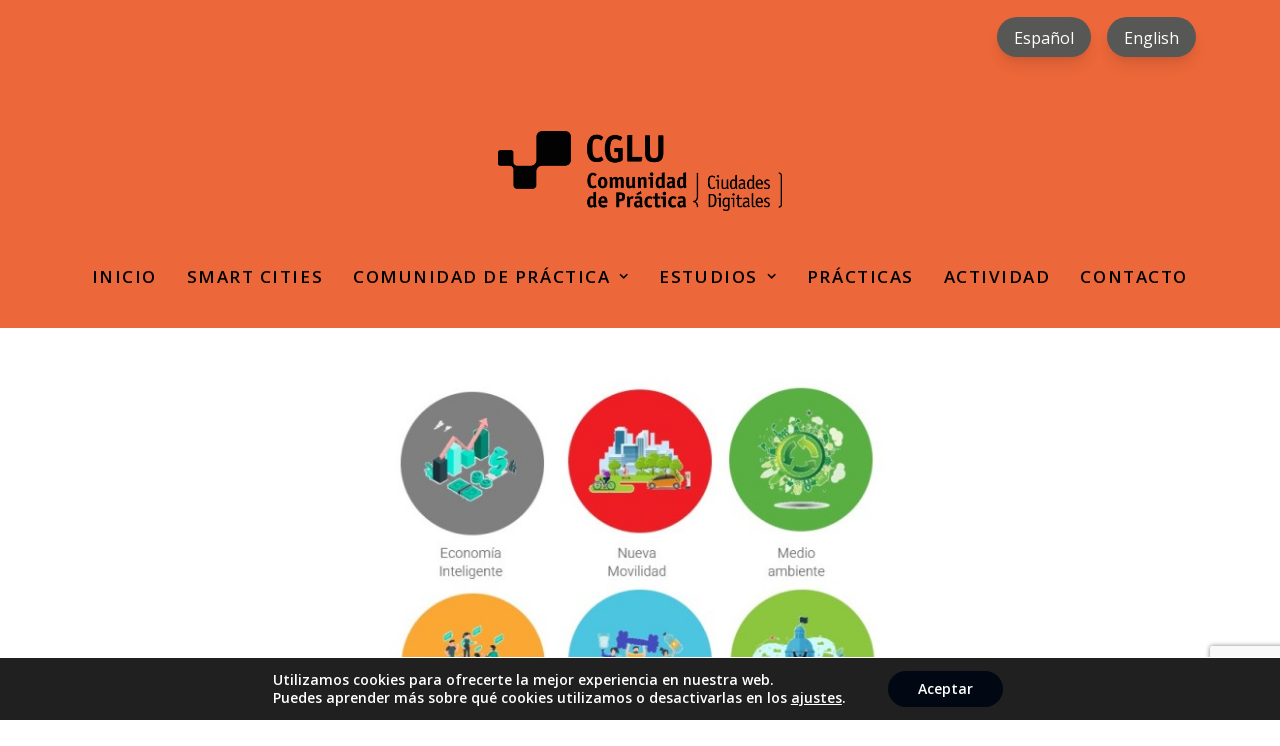

--- FILE ---
content_type: text/html; charset=utf-8
request_url: https://www.google.com/recaptcha/api2/anchor?ar=1&k=6LfYdqgUAAAAAEXrUm1MU5O9C4-hO7xnRR3vR-75&co=aHR0cHM6Ly91Y2xnLWRpZ2l0YWxjaXRpZXMub3JnOjQ0Mw..&hl=en&v=PoyoqOPhxBO7pBk68S4YbpHZ&size=invisible&anchor-ms=20000&execute-ms=30000&cb=iq8eebxlbc8g
body_size: 48749
content:
<!DOCTYPE HTML><html dir="ltr" lang="en"><head><meta http-equiv="Content-Type" content="text/html; charset=UTF-8">
<meta http-equiv="X-UA-Compatible" content="IE=edge">
<title>reCAPTCHA</title>
<style type="text/css">
/* cyrillic-ext */
@font-face {
  font-family: 'Roboto';
  font-style: normal;
  font-weight: 400;
  font-stretch: 100%;
  src: url(//fonts.gstatic.com/s/roboto/v48/KFO7CnqEu92Fr1ME7kSn66aGLdTylUAMa3GUBHMdazTgWw.woff2) format('woff2');
  unicode-range: U+0460-052F, U+1C80-1C8A, U+20B4, U+2DE0-2DFF, U+A640-A69F, U+FE2E-FE2F;
}
/* cyrillic */
@font-face {
  font-family: 'Roboto';
  font-style: normal;
  font-weight: 400;
  font-stretch: 100%;
  src: url(//fonts.gstatic.com/s/roboto/v48/KFO7CnqEu92Fr1ME7kSn66aGLdTylUAMa3iUBHMdazTgWw.woff2) format('woff2');
  unicode-range: U+0301, U+0400-045F, U+0490-0491, U+04B0-04B1, U+2116;
}
/* greek-ext */
@font-face {
  font-family: 'Roboto';
  font-style: normal;
  font-weight: 400;
  font-stretch: 100%;
  src: url(//fonts.gstatic.com/s/roboto/v48/KFO7CnqEu92Fr1ME7kSn66aGLdTylUAMa3CUBHMdazTgWw.woff2) format('woff2');
  unicode-range: U+1F00-1FFF;
}
/* greek */
@font-face {
  font-family: 'Roboto';
  font-style: normal;
  font-weight: 400;
  font-stretch: 100%;
  src: url(//fonts.gstatic.com/s/roboto/v48/KFO7CnqEu92Fr1ME7kSn66aGLdTylUAMa3-UBHMdazTgWw.woff2) format('woff2');
  unicode-range: U+0370-0377, U+037A-037F, U+0384-038A, U+038C, U+038E-03A1, U+03A3-03FF;
}
/* math */
@font-face {
  font-family: 'Roboto';
  font-style: normal;
  font-weight: 400;
  font-stretch: 100%;
  src: url(//fonts.gstatic.com/s/roboto/v48/KFO7CnqEu92Fr1ME7kSn66aGLdTylUAMawCUBHMdazTgWw.woff2) format('woff2');
  unicode-range: U+0302-0303, U+0305, U+0307-0308, U+0310, U+0312, U+0315, U+031A, U+0326-0327, U+032C, U+032F-0330, U+0332-0333, U+0338, U+033A, U+0346, U+034D, U+0391-03A1, U+03A3-03A9, U+03B1-03C9, U+03D1, U+03D5-03D6, U+03F0-03F1, U+03F4-03F5, U+2016-2017, U+2034-2038, U+203C, U+2040, U+2043, U+2047, U+2050, U+2057, U+205F, U+2070-2071, U+2074-208E, U+2090-209C, U+20D0-20DC, U+20E1, U+20E5-20EF, U+2100-2112, U+2114-2115, U+2117-2121, U+2123-214F, U+2190, U+2192, U+2194-21AE, U+21B0-21E5, U+21F1-21F2, U+21F4-2211, U+2213-2214, U+2216-22FF, U+2308-230B, U+2310, U+2319, U+231C-2321, U+2336-237A, U+237C, U+2395, U+239B-23B7, U+23D0, U+23DC-23E1, U+2474-2475, U+25AF, U+25B3, U+25B7, U+25BD, U+25C1, U+25CA, U+25CC, U+25FB, U+266D-266F, U+27C0-27FF, U+2900-2AFF, U+2B0E-2B11, U+2B30-2B4C, U+2BFE, U+3030, U+FF5B, U+FF5D, U+1D400-1D7FF, U+1EE00-1EEFF;
}
/* symbols */
@font-face {
  font-family: 'Roboto';
  font-style: normal;
  font-weight: 400;
  font-stretch: 100%;
  src: url(//fonts.gstatic.com/s/roboto/v48/KFO7CnqEu92Fr1ME7kSn66aGLdTylUAMaxKUBHMdazTgWw.woff2) format('woff2');
  unicode-range: U+0001-000C, U+000E-001F, U+007F-009F, U+20DD-20E0, U+20E2-20E4, U+2150-218F, U+2190, U+2192, U+2194-2199, U+21AF, U+21E6-21F0, U+21F3, U+2218-2219, U+2299, U+22C4-22C6, U+2300-243F, U+2440-244A, U+2460-24FF, U+25A0-27BF, U+2800-28FF, U+2921-2922, U+2981, U+29BF, U+29EB, U+2B00-2BFF, U+4DC0-4DFF, U+FFF9-FFFB, U+10140-1018E, U+10190-1019C, U+101A0, U+101D0-101FD, U+102E0-102FB, U+10E60-10E7E, U+1D2C0-1D2D3, U+1D2E0-1D37F, U+1F000-1F0FF, U+1F100-1F1AD, U+1F1E6-1F1FF, U+1F30D-1F30F, U+1F315, U+1F31C, U+1F31E, U+1F320-1F32C, U+1F336, U+1F378, U+1F37D, U+1F382, U+1F393-1F39F, U+1F3A7-1F3A8, U+1F3AC-1F3AF, U+1F3C2, U+1F3C4-1F3C6, U+1F3CA-1F3CE, U+1F3D4-1F3E0, U+1F3ED, U+1F3F1-1F3F3, U+1F3F5-1F3F7, U+1F408, U+1F415, U+1F41F, U+1F426, U+1F43F, U+1F441-1F442, U+1F444, U+1F446-1F449, U+1F44C-1F44E, U+1F453, U+1F46A, U+1F47D, U+1F4A3, U+1F4B0, U+1F4B3, U+1F4B9, U+1F4BB, U+1F4BF, U+1F4C8-1F4CB, U+1F4D6, U+1F4DA, U+1F4DF, U+1F4E3-1F4E6, U+1F4EA-1F4ED, U+1F4F7, U+1F4F9-1F4FB, U+1F4FD-1F4FE, U+1F503, U+1F507-1F50B, U+1F50D, U+1F512-1F513, U+1F53E-1F54A, U+1F54F-1F5FA, U+1F610, U+1F650-1F67F, U+1F687, U+1F68D, U+1F691, U+1F694, U+1F698, U+1F6AD, U+1F6B2, U+1F6B9-1F6BA, U+1F6BC, U+1F6C6-1F6CF, U+1F6D3-1F6D7, U+1F6E0-1F6EA, U+1F6F0-1F6F3, U+1F6F7-1F6FC, U+1F700-1F7FF, U+1F800-1F80B, U+1F810-1F847, U+1F850-1F859, U+1F860-1F887, U+1F890-1F8AD, U+1F8B0-1F8BB, U+1F8C0-1F8C1, U+1F900-1F90B, U+1F93B, U+1F946, U+1F984, U+1F996, U+1F9E9, U+1FA00-1FA6F, U+1FA70-1FA7C, U+1FA80-1FA89, U+1FA8F-1FAC6, U+1FACE-1FADC, U+1FADF-1FAE9, U+1FAF0-1FAF8, U+1FB00-1FBFF;
}
/* vietnamese */
@font-face {
  font-family: 'Roboto';
  font-style: normal;
  font-weight: 400;
  font-stretch: 100%;
  src: url(//fonts.gstatic.com/s/roboto/v48/KFO7CnqEu92Fr1ME7kSn66aGLdTylUAMa3OUBHMdazTgWw.woff2) format('woff2');
  unicode-range: U+0102-0103, U+0110-0111, U+0128-0129, U+0168-0169, U+01A0-01A1, U+01AF-01B0, U+0300-0301, U+0303-0304, U+0308-0309, U+0323, U+0329, U+1EA0-1EF9, U+20AB;
}
/* latin-ext */
@font-face {
  font-family: 'Roboto';
  font-style: normal;
  font-weight: 400;
  font-stretch: 100%;
  src: url(//fonts.gstatic.com/s/roboto/v48/KFO7CnqEu92Fr1ME7kSn66aGLdTylUAMa3KUBHMdazTgWw.woff2) format('woff2');
  unicode-range: U+0100-02BA, U+02BD-02C5, U+02C7-02CC, U+02CE-02D7, U+02DD-02FF, U+0304, U+0308, U+0329, U+1D00-1DBF, U+1E00-1E9F, U+1EF2-1EFF, U+2020, U+20A0-20AB, U+20AD-20C0, U+2113, U+2C60-2C7F, U+A720-A7FF;
}
/* latin */
@font-face {
  font-family: 'Roboto';
  font-style: normal;
  font-weight: 400;
  font-stretch: 100%;
  src: url(//fonts.gstatic.com/s/roboto/v48/KFO7CnqEu92Fr1ME7kSn66aGLdTylUAMa3yUBHMdazQ.woff2) format('woff2');
  unicode-range: U+0000-00FF, U+0131, U+0152-0153, U+02BB-02BC, U+02C6, U+02DA, U+02DC, U+0304, U+0308, U+0329, U+2000-206F, U+20AC, U+2122, U+2191, U+2193, U+2212, U+2215, U+FEFF, U+FFFD;
}
/* cyrillic-ext */
@font-face {
  font-family: 'Roboto';
  font-style: normal;
  font-weight: 500;
  font-stretch: 100%;
  src: url(//fonts.gstatic.com/s/roboto/v48/KFO7CnqEu92Fr1ME7kSn66aGLdTylUAMa3GUBHMdazTgWw.woff2) format('woff2');
  unicode-range: U+0460-052F, U+1C80-1C8A, U+20B4, U+2DE0-2DFF, U+A640-A69F, U+FE2E-FE2F;
}
/* cyrillic */
@font-face {
  font-family: 'Roboto';
  font-style: normal;
  font-weight: 500;
  font-stretch: 100%;
  src: url(//fonts.gstatic.com/s/roboto/v48/KFO7CnqEu92Fr1ME7kSn66aGLdTylUAMa3iUBHMdazTgWw.woff2) format('woff2');
  unicode-range: U+0301, U+0400-045F, U+0490-0491, U+04B0-04B1, U+2116;
}
/* greek-ext */
@font-face {
  font-family: 'Roboto';
  font-style: normal;
  font-weight: 500;
  font-stretch: 100%;
  src: url(//fonts.gstatic.com/s/roboto/v48/KFO7CnqEu92Fr1ME7kSn66aGLdTylUAMa3CUBHMdazTgWw.woff2) format('woff2');
  unicode-range: U+1F00-1FFF;
}
/* greek */
@font-face {
  font-family: 'Roboto';
  font-style: normal;
  font-weight: 500;
  font-stretch: 100%;
  src: url(//fonts.gstatic.com/s/roboto/v48/KFO7CnqEu92Fr1ME7kSn66aGLdTylUAMa3-UBHMdazTgWw.woff2) format('woff2');
  unicode-range: U+0370-0377, U+037A-037F, U+0384-038A, U+038C, U+038E-03A1, U+03A3-03FF;
}
/* math */
@font-face {
  font-family: 'Roboto';
  font-style: normal;
  font-weight: 500;
  font-stretch: 100%;
  src: url(//fonts.gstatic.com/s/roboto/v48/KFO7CnqEu92Fr1ME7kSn66aGLdTylUAMawCUBHMdazTgWw.woff2) format('woff2');
  unicode-range: U+0302-0303, U+0305, U+0307-0308, U+0310, U+0312, U+0315, U+031A, U+0326-0327, U+032C, U+032F-0330, U+0332-0333, U+0338, U+033A, U+0346, U+034D, U+0391-03A1, U+03A3-03A9, U+03B1-03C9, U+03D1, U+03D5-03D6, U+03F0-03F1, U+03F4-03F5, U+2016-2017, U+2034-2038, U+203C, U+2040, U+2043, U+2047, U+2050, U+2057, U+205F, U+2070-2071, U+2074-208E, U+2090-209C, U+20D0-20DC, U+20E1, U+20E5-20EF, U+2100-2112, U+2114-2115, U+2117-2121, U+2123-214F, U+2190, U+2192, U+2194-21AE, U+21B0-21E5, U+21F1-21F2, U+21F4-2211, U+2213-2214, U+2216-22FF, U+2308-230B, U+2310, U+2319, U+231C-2321, U+2336-237A, U+237C, U+2395, U+239B-23B7, U+23D0, U+23DC-23E1, U+2474-2475, U+25AF, U+25B3, U+25B7, U+25BD, U+25C1, U+25CA, U+25CC, U+25FB, U+266D-266F, U+27C0-27FF, U+2900-2AFF, U+2B0E-2B11, U+2B30-2B4C, U+2BFE, U+3030, U+FF5B, U+FF5D, U+1D400-1D7FF, U+1EE00-1EEFF;
}
/* symbols */
@font-face {
  font-family: 'Roboto';
  font-style: normal;
  font-weight: 500;
  font-stretch: 100%;
  src: url(//fonts.gstatic.com/s/roboto/v48/KFO7CnqEu92Fr1ME7kSn66aGLdTylUAMaxKUBHMdazTgWw.woff2) format('woff2');
  unicode-range: U+0001-000C, U+000E-001F, U+007F-009F, U+20DD-20E0, U+20E2-20E4, U+2150-218F, U+2190, U+2192, U+2194-2199, U+21AF, U+21E6-21F0, U+21F3, U+2218-2219, U+2299, U+22C4-22C6, U+2300-243F, U+2440-244A, U+2460-24FF, U+25A0-27BF, U+2800-28FF, U+2921-2922, U+2981, U+29BF, U+29EB, U+2B00-2BFF, U+4DC0-4DFF, U+FFF9-FFFB, U+10140-1018E, U+10190-1019C, U+101A0, U+101D0-101FD, U+102E0-102FB, U+10E60-10E7E, U+1D2C0-1D2D3, U+1D2E0-1D37F, U+1F000-1F0FF, U+1F100-1F1AD, U+1F1E6-1F1FF, U+1F30D-1F30F, U+1F315, U+1F31C, U+1F31E, U+1F320-1F32C, U+1F336, U+1F378, U+1F37D, U+1F382, U+1F393-1F39F, U+1F3A7-1F3A8, U+1F3AC-1F3AF, U+1F3C2, U+1F3C4-1F3C6, U+1F3CA-1F3CE, U+1F3D4-1F3E0, U+1F3ED, U+1F3F1-1F3F3, U+1F3F5-1F3F7, U+1F408, U+1F415, U+1F41F, U+1F426, U+1F43F, U+1F441-1F442, U+1F444, U+1F446-1F449, U+1F44C-1F44E, U+1F453, U+1F46A, U+1F47D, U+1F4A3, U+1F4B0, U+1F4B3, U+1F4B9, U+1F4BB, U+1F4BF, U+1F4C8-1F4CB, U+1F4D6, U+1F4DA, U+1F4DF, U+1F4E3-1F4E6, U+1F4EA-1F4ED, U+1F4F7, U+1F4F9-1F4FB, U+1F4FD-1F4FE, U+1F503, U+1F507-1F50B, U+1F50D, U+1F512-1F513, U+1F53E-1F54A, U+1F54F-1F5FA, U+1F610, U+1F650-1F67F, U+1F687, U+1F68D, U+1F691, U+1F694, U+1F698, U+1F6AD, U+1F6B2, U+1F6B9-1F6BA, U+1F6BC, U+1F6C6-1F6CF, U+1F6D3-1F6D7, U+1F6E0-1F6EA, U+1F6F0-1F6F3, U+1F6F7-1F6FC, U+1F700-1F7FF, U+1F800-1F80B, U+1F810-1F847, U+1F850-1F859, U+1F860-1F887, U+1F890-1F8AD, U+1F8B0-1F8BB, U+1F8C0-1F8C1, U+1F900-1F90B, U+1F93B, U+1F946, U+1F984, U+1F996, U+1F9E9, U+1FA00-1FA6F, U+1FA70-1FA7C, U+1FA80-1FA89, U+1FA8F-1FAC6, U+1FACE-1FADC, U+1FADF-1FAE9, U+1FAF0-1FAF8, U+1FB00-1FBFF;
}
/* vietnamese */
@font-face {
  font-family: 'Roboto';
  font-style: normal;
  font-weight: 500;
  font-stretch: 100%;
  src: url(//fonts.gstatic.com/s/roboto/v48/KFO7CnqEu92Fr1ME7kSn66aGLdTylUAMa3OUBHMdazTgWw.woff2) format('woff2');
  unicode-range: U+0102-0103, U+0110-0111, U+0128-0129, U+0168-0169, U+01A0-01A1, U+01AF-01B0, U+0300-0301, U+0303-0304, U+0308-0309, U+0323, U+0329, U+1EA0-1EF9, U+20AB;
}
/* latin-ext */
@font-face {
  font-family: 'Roboto';
  font-style: normal;
  font-weight: 500;
  font-stretch: 100%;
  src: url(//fonts.gstatic.com/s/roboto/v48/KFO7CnqEu92Fr1ME7kSn66aGLdTylUAMa3KUBHMdazTgWw.woff2) format('woff2');
  unicode-range: U+0100-02BA, U+02BD-02C5, U+02C7-02CC, U+02CE-02D7, U+02DD-02FF, U+0304, U+0308, U+0329, U+1D00-1DBF, U+1E00-1E9F, U+1EF2-1EFF, U+2020, U+20A0-20AB, U+20AD-20C0, U+2113, U+2C60-2C7F, U+A720-A7FF;
}
/* latin */
@font-face {
  font-family: 'Roboto';
  font-style: normal;
  font-weight: 500;
  font-stretch: 100%;
  src: url(//fonts.gstatic.com/s/roboto/v48/KFO7CnqEu92Fr1ME7kSn66aGLdTylUAMa3yUBHMdazQ.woff2) format('woff2');
  unicode-range: U+0000-00FF, U+0131, U+0152-0153, U+02BB-02BC, U+02C6, U+02DA, U+02DC, U+0304, U+0308, U+0329, U+2000-206F, U+20AC, U+2122, U+2191, U+2193, U+2212, U+2215, U+FEFF, U+FFFD;
}
/* cyrillic-ext */
@font-face {
  font-family: 'Roboto';
  font-style: normal;
  font-weight: 900;
  font-stretch: 100%;
  src: url(//fonts.gstatic.com/s/roboto/v48/KFO7CnqEu92Fr1ME7kSn66aGLdTylUAMa3GUBHMdazTgWw.woff2) format('woff2');
  unicode-range: U+0460-052F, U+1C80-1C8A, U+20B4, U+2DE0-2DFF, U+A640-A69F, U+FE2E-FE2F;
}
/* cyrillic */
@font-face {
  font-family: 'Roboto';
  font-style: normal;
  font-weight: 900;
  font-stretch: 100%;
  src: url(//fonts.gstatic.com/s/roboto/v48/KFO7CnqEu92Fr1ME7kSn66aGLdTylUAMa3iUBHMdazTgWw.woff2) format('woff2');
  unicode-range: U+0301, U+0400-045F, U+0490-0491, U+04B0-04B1, U+2116;
}
/* greek-ext */
@font-face {
  font-family: 'Roboto';
  font-style: normal;
  font-weight: 900;
  font-stretch: 100%;
  src: url(//fonts.gstatic.com/s/roboto/v48/KFO7CnqEu92Fr1ME7kSn66aGLdTylUAMa3CUBHMdazTgWw.woff2) format('woff2');
  unicode-range: U+1F00-1FFF;
}
/* greek */
@font-face {
  font-family: 'Roboto';
  font-style: normal;
  font-weight: 900;
  font-stretch: 100%;
  src: url(//fonts.gstatic.com/s/roboto/v48/KFO7CnqEu92Fr1ME7kSn66aGLdTylUAMa3-UBHMdazTgWw.woff2) format('woff2');
  unicode-range: U+0370-0377, U+037A-037F, U+0384-038A, U+038C, U+038E-03A1, U+03A3-03FF;
}
/* math */
@font-face {
  font-family: 'Roboto';
  font-style: normal;
  font-weight: 900;
  font-stretch: 100%;
  src: url(//fonts.gstatic.com/s/roboto/v48/KFO7CnqEu92Fr1ME7kSn66aGLdTylUAMawCUBHMdazTgWw.woff2) format('woff2');
  unicode-range: U+0302-0303, U+0305, U+0307-0308, U+0310, U+0312, U+0315, U+031A, U+0326-0327, U+032C, U+032F-0330, U+0332-0333, U+0338, U+033A, U+0346, U+034D, U+0391-03A1, U+03A3-03A9, U+03B1-03C9, U+03D1, U+03D5-03D6, U+03F0-03F1, U+03F4-03F5, U+2016-2017, U+2034-2038, U+203C, U+2040, U+2043, U+2047, U+2050, U+2057, U+205F, U+2070-2071, U+2074-208E, U+2090-209C, U+20D0-20DC, U+20E1, U+20E5-20EF, U+2100-2112, U+2114-2115, U+2117-2121, U+2123-214F, U+2190, U+2192, U+2194-21AE, U+21B0-21E5, U+21F1-21F2, U+21F4-2211, U+2213-2214, U+2216-22FF, U+2308-230B, U+2310, U+2319, U+231C-2321, U+2336-237A, U+237C, U+2395, U+239B-23B7, U+23D0, U+23DC-23E1, U+2474-2475, U+25AF, U+25B3, U+25B7, U+25BD, U+25C1, U+25CA, U+25CC, U+25FB, U+266D-266F, U+27C0-27FF, U+2900-2AFF, U+2B0E-2B11, U+2B30-2B4C, U+2BFE, U+3030, U+FF5B, U+FF5D, U+1D400-1D7FF, U+1EE00-1EEFF;
}
/* symbols */
@font-face {
  font-family: 'Roboto';
  font-style: normal;
  font-weight: 900;
  font-stretch: 100%;
  src: url(//fonts.gstatic.com/s/roboto/v48/KFO7CnqEu92Fr1ME7kSn66aGLdTylUAMaxKUBHMdazTgWw.woff2) format('woff2');
  unicode-range: U+0001-000C, U+000E-001F, U+007F-009F, U+20DD-20E0, U+20E2-20E4, U+2150-218F, U+2190, U+2192, U+2194-2199, U+21AF, U+21E6-21F0, U+21F3, U+2218-2219, U+2299, U+22C4-22C6, U+2300-243F, U+2440-244A, U+2460-24FF, U+25A0-27BF, U+2800-28FF, U+2921-2922, U+2981, U+29BF, U+29EB, U+2B00-2BFF, U+4DC0-4DFF, U+FFF9-FFFB, U+10140-1018E, U+10190-1019C, U+101A0, U+101D0-101FD, U+102E0-102FB, U+10E60-10E7E, U+1D2C0-1D2D3, U+1D2E0-1D37F, U+1F000-1F0FF, U+1F100-1F1AD, U+1F1E6-1F1FF, U+1F30D-1F30F, U+1F315, U+1F31C, U+1F31E, U+1F320-1F32C, U+1F336, U+1F378, U+1F37D, U+1F382, U+1F393-1F39F, U+1F3A7-1F3A8, U+1F3AC-1F3AF, U+1F3C2, U+1F3C4-1F3C6, U+1F3CA-1F3CE, U+1F3D4-1F3E0, U+1F3ED, U+1F3F1-1F3F3, U+1F3F5-1F3F7, U+1F408, U+1F415, U+1F41F, U+1F426, U+1F43F, U+1F441-1F442, U+1F444, U+1F446-1F449, U+1F44C-1F44E, U+1F453, U+1F46A, U+1F47D, U+1F4A3, U+1F4B0, U+1F4B3, U+1F4B9, U+1F4BB, U+1F4BF, U+1F4C8-1F4CB, U+1F4D6, U+1F4DA, U+1F4DF, U+1F4E3-1F4E6, U+1F4EA-1F4ED, U+1F4F7, U+1F4F9-1F4FB, U+1F4FD-1F4FE, U+1F503, U+1F507-1F50B, U+1F50D, U+1F512-1F513, U+1F53E-1F54A, U+1F54F-1F5FA, U+1F610, U+1F650-1F67F, U+1F687, U+1F68D, U+1F691, U+1F694, U+1F698, U+1F6AD, U+1F6B2, U+1F6B9-1F6BA, U+1F6BC, U+1F6C6-1F6CF, U+1F6D3-1F6D7, U+1F6E0-1F6EA, U+1F6F0-1F6F3, U+1F6F7-1F6FC, U+1F700-1F7FF, U+1F800-1F80B, U+1F810-1F847, U+1F850-1F859, U+1F860-1F887, U+1F890-1F8AD, U+1F8B0-1F8BB, U+1F8C0-1F8C1, U+1F900-1F90B, U+1F93B, U+1F946, U+1F984, U+1F996, U+1F9E9, U+1FA00-1FA6F, U+1FA70-1FA7C, U+1FA80-1FA89, U+1FA8F-1FAC6, U+1FACE-1FADC, U+1FADF-1FAE9, U+1FAF0-1FAF8, U+1FB00-1FBFF;
}
/* vietnamese */
@font-face {
  font-family: 'Roboto';
  font-style: normal;
  font-weight: 900;
  font-stretch: 100%;
  src: url(//fonts.gstatic.com/s/roboto/v48/KFO7CnqEu92Fr1ME7kSn66aGLdTylUAMa3OUBHMdazTgWw.woff2) format('woff2');
  unicode-range: U+0102-0103, U+0110-0111, U+0128-0129, U+0168-0169, U+01A0-01A1, U+01AF-01B0, U+0300-0301, U+0303-0304, U+0308-0309, U+0323, U+0329, U+1EA0-1EF9, U+20AB;
}
/* latin-ext */
@font-face {
  font-family: 'Roboto';
  font-style: normal;
  font-weight: 900;
  font-stretch: 100%;
  src: url(//fonts.gstatic.com/s/roboto/v48/KFO7CnqEu92Fr1ME7kSn66aGLdTylUAMa3KUBHMdazTgWw.woff2) format('woff2');
  unicode-range: U+0100-02BA, U+02BD-02C5, U+02C7-02CC, U+02CE-02D7, U+02DD-02FF, U+0304, U+0308, U+0329, U+1D00-1DBF, U+1E00-1E9F, U+1EF2-1EFF, U+2020, U+20A0-20AB, U+20AD-20C0, U+2113, U+2C60-2C7F, U+A720-A7FF;
}
/* latin */
@font-face {
  font-family: 'Roboto';
  font-style: normal;
  font-weight: 900;
  font-stretch: 100%;
  src: url(//fonts.gstatic.com/s/roboto/v48/KFO7CnqEu92Fr1ME7kSn66aGLdTylUAMa3yUBHMdazQ.woff2) format('woff2');
  unicode-range: U+0000-00FF, U+0131, U+0152-0153, U+02BB-02BC, U+02C6, U+02DA, U+02DC, U+0304, U+0308, U+0329, U+2000-206F, U+20AC, U+2122, U+2191, U+2193, U+2212, U+2215, U+FEFF, U+FFFD;
}

</style>
<link rel="stylesheet" type="text/css" href="https://www.gstatic.com/recaptcha/releases/PoyoqOPhxBO7pBk68S4YbpHZ/styles__ltr.css">
<script nonce="FQEoKKyUJiAXiTomDOCJ0A" type="text/javascript">window['__recaptcha_api'] = 'https://www.google.com/recaptcha/api2/';</script>
<script type="text/javascript" src="https://www.gstatic.com/recaptcha/releases/PoyoqOPhxBO7pBk68S4YbpHZ/recaptcha__en.js" nonce="FQEoKKyUJiAXiTomDOCJ0A">
      
    </script></head>
<body><div id="rc-anchor-alert" class="rc-anchor-alert"></div>
<input type="hidden" id="recaptcha-token" value="[base64]">
<script type="text/javascript" nonce="FQEoKKyUJiAXiTomDOCJ0A">
      recaptcha.anchor.Main.init("[\x22ainput\x22,[\x22bgdata\x22,\x22\x22,\[base64]/[base64]/bmV3IFpbdF0obVswXSk6Sz09Mj9uZXcgWlt0XShtWzBdLG1bMV0pOks9PTM/bmV3IFpbdF0obVswXSxtWzFdLG1bMl0pOks9PTQ/[base64]/[base64]/[base64]/[base64]/[base64]/[base64]/[base64]/[base64]/[base64]/[base64]/[base64]/[base64]/[base64]/[base64]\\u003d\\u003d\x22,\[base64]\x22,\x22JMK7f8Koa2lII8OOEml2KTLCoC7DgDx1I8Ouw5DDqMO+w5kAD3zDtFwkwqDDvQPCh1BYworDhsKKNyrDnUPCiMOWNmPDq2HCrcOhCsOBW8K+w7PDnMKAwpsEw6fCt8OdQx7CqTDCvGfCjUNbw4vDhEAzdGwHNMOlecK5w7/DrMKaEsO7wqsGJMOXwpXDgMKGw7DDpsKgwpfCihXCnBrCu0l/MGvDpSvClC3CosOlIcKIV1IvIEvChMOYFEnDtsOuw5rDgsOlDRsfwqfDhSnDh8K8w75rw5oqBsKeEMKkYMKJLzfDkmPChsOqNH9Lw7d5wq1kwoXDqmQTfkc6DcOrw6F7XjHCjcKVSsKmF8Kcw4Bfw6PDgz3CmknCqB/DgMKFB8KWGXpDGCxKQMKPCMOwIsOHJ2QTw4/Ctn/DhMOsQsKFwrDCu8OzwrpuSsK8wo3CtQzCtMKBwp7CixV7wpp0w6jCrsK0w7DCim3DtzU4wrvCkMK6w4IMwqPDmy0ewrLChWxJGMOVLMOnw7ZUw6lmw7XCiMOKEDlmw6xfw5DCmX7DkHHDq1HDk2gEw5lyZ8KMQW/DiTACdUwaWcKEwrvCiA5lw6LDsMO7w5zDsHFHNVM0w7zDomTDpUUvJgRfTsK/wpYEesOUw47DhAsqDMOQwrvCoMKic8OfJ8OjwphKTcOGHRg5SMOyw7XCisKhwrFrw6QBX37CggzDv8KAw6LDl8OhIy5BYWoOOVXDjXfCti/[base64]/CmHJZVcKtwoxnw6BtwrrCsMOawpfCnsKSIMOafhnDhcOuwonCq2F3wqs4csKDw6ZfY8O7L17Dk1TCoiYPN8KleULDpMKuwrrChx/DoSrClsKvW2F8wr7CgCzCjWTCtDB8PMKUSMOIJ17Dt8K3wobDusKqcjbCgWUNL8OVG8OzwqBiw7zCu8OmLMKzw5rCgzPCsj7ClHEBbcKgSyMXw7/[base64]/Dp8K9ET4hBB3DocKWeD3DpQHCgknCkMK9w7HDmcKuBmTDjDwKwpQMw5NnwpRMwppUTcKrBG9nAFTCj8KMw4V/w7QID8OlwoRJw6LDnHfDncKTWMKYw57DhcKCJcKSwqLCisO6ZsO6Q8Kkw7TCg8OkwrMyw6UkwrPDoiw0wrfCuybDhcKDwplmw6nCqMOCb0HCoMK+NVPDrHvCicKjOgjDl8OOw7vDvn4Gw6hPw4NzGsKQJGl4Wy0/w5lfwp/DlBgXasKeJMKlQ8ODw5PCpMO7Ly7CvcOeacKRCMKxwpA/w4d0wp7DrcKjw416wqjDv8K9wqYAwrPDq2zClhUtw58twrwDw5zDuhxsc8Kjw6nDmMODam0gU8Kmw6R/w7DCqV0+wpXCiMKywrbCt8KdwrjCicKNCsKrw79NwrIywqNlwqjDvGwew7rCrDLDhnjDiER8Q8Okwr97w5U2CcOswqLDm8KTcG/CuC8DWTrCnsOjLsKnwprDnzbCmH8pK8K7w4RfwrRtABwPw6TCl8K7ScOmfsKJwpp5wpvDr0rDjcKgfifDnijDtMOVw7VDFhbDuk9iwooBw5sBKk7DicOAwqxJCF3CtsKaYzbDt0MOw6bCqAbCi17DjBkIwoDDpjPDjD14AkhLw53CtA/[base64]/DkcOLw43CscOYQMKOwoHDg0UNfg4WXsK2K0x+C8OtGMOvVWB0woDDssOKbcKQfEswwprDhVIpwoI7X8KTw5nCvCgvw7J5OMKUw6bDo8OowpbCk8OVIsOdVARkAi/CvMObw6cUw5VDUEYhw4rDtGLDksKVw6DCqMO2wojCgcOOwoskSsKcHC/Cr0TDkMOnw5dwR8KQIlbCiHDDr8O5w73DucKNdTjCj8KiNS3CjGEhYsOiwpXDpcK3w7AGEVl1QWnCkMKuw40UfsORNX3DpsKBbmrCksObw5ROc8KtHMKGfMKGDcKxwqRtwp/Ckjgpwp1Hw6vDvx5swrLCkE85wpzDgFJsLMOpwpZUw7HDtFbCtHw9wpHCocOaw5rCnsKpw5FcNlN2cFLChC57b8OnbUTDjsK1cQldQcO9wos0Iw08f8Oaw5DDkTPDmMOTZMO2WsO7OcKFw7J+QyccaAgeXDtDwoLDhkQrIQNcw45/w74jw6zDrR9MSBduJ0nCiMKpw7p0a2kmY8OEwpbDsBzDnMOaMkDDjhF7NxZ/wqzChAoewrYVTGHCncOUwqzChyvChirDrSEvw73DsMKhw7YHwrR6aULCi8K1w5PDusOaf8OqK8O3wqMSw7QYfSDDjMKvwq7CpAU8RFzChsONQsKsw5d1wq/[base64]/CtcKNGcKDw7XDhTEBJsOlw6DDisKlcGEpw4rDs8OgEsOKw53DjDzDsA4xCcKew6bDisO/dMOFwq9Fw6FPOmnCgMKCBzBaCA/[base64]/DhMKgKRJIw4fDiADCiMOdJsKXw78Xwr4Gw5UNSMO5FsKjw5LDksKyPwZMw77DvMKnw7g6dcOFw7nCvw/[base64]/X8OtBGhMAcKswq3DimkZw4XCpC7DhcK/L8KdAQDDmcK6w4zCvSPDlT4Yw5bDkSU0Tm9jwrhKDsOdRcK/w47CvmzCg3bCn8ONScKyOS98ZUUAw4HDo8K7w6LDvkhqdFfDkwAeHMO3WR9zIh7DiUDDjycMwrNjwoEhecOtwrdrw5MawopgdMOPXG8wRCLCsU/CjysYcRsTUTbDjsKtw7QVw4zDhsOOw49owoTCtcKLATB2wqTCmQ3Cq3Y0R8OZY8KBwpXChMKAwozCs8O8XQ3Du8OzZ3zDoTFBbUVuwrMqwpkww6vCicKOw7DCuMOLwqFcWnbDnW0Vw4nCgsKkeTVKw4RBw5t/wrzCjsKEw4jDmMOrbxZ6wrF1wotJaSrCicKSw7cNwoBGwrNFQUzDrsKSDAonFh3CncK1McK3woLDoMOYIcK4w7UrFsKHwr00wpPCosK0Wk0bwr4Lw71Cwr0Yw4/CqcKbd8KWwoF/ZyzCv3Ujw6A7ckw6w61ww7DDhMOXw6XCksOBw4pUwpUGMwLDlcKcw43Cqz/[base64]/ClX05w5/Do8KNe8K4wrxpZTd1wobClsOWBn/Ct1JDwqk2w4ljb8KEUGxzVsOrKzzClR55w60owoHDncKqa8KlPsKnwqMow5HDs8KiW8KRD8OzTcKvaXd/wqfDvMKJJyjDph/[base64]/TQ1KEcOKMmjDjzs3bsKZw63DqMKlbG/DqWvCo8OGwo7ChcO2WsKtw5LDuTfCvcK/w5A8wpEyMzjDgSsrwph7wolgO21pwqbCu8KpGcOYcnnDnGkPw5/Do8ONw77DgUJYw4XDvMKvfsOJXjpTdBnDi2NTZcOzwrrDs1MiE0V/WiDCk2HDniUlwrsxGl3CmxjDq3NVJcK9w4nCnnbChcODa3Zcw4t7f1low43DucONw4Qrwr49w51CwrPDkwodbkvDkkolZMKAGMK7w6LDrzzChQTCriUgYMKZwqJ5DgTClMObw4PCgCvClcObw5bDl0NDByfDmgXDocKpwr1twp7ChFlUwprCvmUmw4DDhWQXO8K/GMKAGsKSw49mw7/DtcKMKXzDlkrDiwrCvR/Du0rDt3XCnizCscKqPcKtMMKYJsKscXTCsHVrwp7CnVooF2UxdAzCiUHChgbCicK7VUNgwpB3wrdAw4HDocKGX00Uwq/Ch8K8wp3DosKtwp/Dq8OfRFjCrB8ROcKXwo7DiVwLwr5/aGvCsQdWw7jClMKtbhfCpsKBQsOfw4PDkiEXNMKawr3CjBJ/H8Oiw6QEw7ZOw4/[base64]/ClcKZwqZMSsKKCwHCksKRAsKdfsOfwplYwpLCg0MKwqnCkkU0w6LCl2tkR1PDnVnCpsKnwprDh8ONw4h4DCd6w7/[base64]/DrhnDkMKdwp9CwrJLwppMecONw41swpbClQVLO0HDusO8w58jYwgyw5vDp0zCu8Kgw4B2w5/Dqi/[base64]/DpsONwqHDp8KiwqkrWMOlw75cLsOQwqrDksKgwpxNSsKXw7BwwoXClwLCpsK5wpwTFcKeV1NIwrbCqMKoIMKDQF42ZcOqw4xVIMKfdsKKw48kIzkKTcObBMKLwr5BC8KmS8Oowq1zw4vDoknDhsKawo/[base64]/DkMKkWnTDqGV+SgXCkVDCmjw7WCEmwqwtw7PDisOVwrIwXMKpN09OA8OIDMK2dcKgwoFBwphvRsORLhN1wpfCscO/wpzCuBRyQn/[base64]/Cu0k/DcOjYHTDgcKJOGDCi8K7E8Omw4whCXfChQxpeTjDgUxLwotswrvDmGYQwpY3JcKzYFcyBcORw7wOwrF3YhFSJcOuw58vGMK8WsKJK8O2W37DpcK8wrQnw7nCi8OOwrLCtMOwRQjDocKbEMKlIMKfC1LDsAPDiMK/w5XCv8Oowph6wrzDo8KAw4XCmsO7AXNsL8OowpgVw43DnHdcW0/Di2Exe8Obw4DDiMO4w5MKfMKYfMOycMKDw7rCjiVXa8O+w7jDsR3Dv8O+QCoMwovDrzIFB8OqcmzCmsKRw6sbwoRswqHDpgwQwrPDkcOmwqfDmWwzw4zDlsOlFTtEwqXCssOJdcK4wo0KZXB/woIcwrbDqSgCwqPCo3cCfTzDsSvCmCXDhMKoI8OywoQVLSrClAHDnFHCm1vDjVonw65pwqdMwo/[base64]/[base64]/CicOUQ8K1J8KWQ8OCwrJVw6rDqVZjwqIEVcO/w77DpMOydVQRw47Cn8OAacKxaE4VwrJAUsOawrdcDsKzMsOswqI/w5vCr2UDJMOvGsKvN0vDk8OMcMO+w5vChxA/MWtELEsSCFAXw5rDm3paVsOHwpbDncOyw7vCscOOfcOUw5rCscOzw57DsQRvd8OhSljDisOOwooQw4nDksOXFcOdSRjDmw/[base64]/CtMKfwoN0cknDmMKbXlrDnhw6w7FoDyBEIwhmwqzDqcO1w7rChsKUw4PCjXXCllhtPcODw4BYacKtbUfCv18uwqbCvsKZw5jDmsKKw4rCkxzCuw/CqsOjwoNzw7/Cg8OPCDlSUMKjwp3DkkzDrWXCjALCtcOrJyhsR1o6eF53w7sPw4RmwpbChMK/[base64]/DoHx8w68qD09cw4Q0w5rDncK6S8Keaic1RcODwp4ESXJ7e0LDpMOow48aw47DrQvDhQtFaENUw5tNw7HDpMKjwoxswoTCoRzDtMO3MsOAw6vDl8OyVhrDuBvDpMOHwrMsTwoZw4M7wo1yw5rCs3fDsSoyJMOebX9OwoDCqQrCtMOHA8KcCsO4OsK9wo/CisKew7Z4Hygvw4LDl8Orw4/[base64]/[base64]/DoGfCjcKpAMKhIRQ4w6/[base64]/Ds8KPczlSwpzCusOqB0bCqMOtB8KGIMOuwrpGwrNhWcKgw6bDh8OMTMOeMyzClEfCl8Ohwp8Kwod6w7Uxw5rCqH/DsXfCoBzCqCrDoMO2bcOXwrvCgMO7wqTDlsOxwq/DllIIAMOKW03Dly42w6jCskxxw5V9IRLCmw/[base64]/DrMK6WcOFTMOfJsOmw6RtOcKsam0lRizCtUHDksKYw6FHEF3CnitpV3tjUxMUAsOgwrjCt8OOdMOzR2QrCVvCicOMbsOXLMKvwrgbe8KiwqwnOcK8woIQESILclQ3dG4YacO9d33DqVnCsyVBw6BDwr3DlcOsMGoew51JZcK8w7nCqMODw5XDkcOZw6/DoMKoGcO3wptrwpbDt1HCmMKJfcO9T8K4DgPDmVBqw7oPRMOZwqzDqFJOwqUbH8OkDwXDscOKw69KwrPCrEAdw7nDpXEjw6XDq2NWw5sTw7Y9A1PCqcK/O8Kww5dzwrXCm8KtwqfDm2vDjMOocMKrw63Cl8KoesKlw7DCnkzDiMOTTQPDo3gIIMOEwp3ChcKLMwk/w4YawrAwOlQ4ZMOhwqXDpsOFwpzCkUzDi8O1w5ZRaSrCncOqfcK8woDDqRY/wqTDlMO7wrsoXMK2wptLfMKaGiTCpsOVFQrDmEbChwnDi2bDoMOFw49dwp3DiE0qMjBQw5bDoHHCiAxVJENPU8O9D8KwUU7CnsKcPGZIdTvDrhzDpsORwrl2wonDi8Kew6g2w79mwrnCtEbDocOffnzDmALDqGUXwpbDl8Kaw5w+XcKZw6XDmkd4w4/ClcKuwrESw5zCsGl3b8KQeSPCisKqBMObw6Jkw7k8HHfDjcKvDx/DsE5mwq4ITcOJwrvDnyTClsKLwrRZw7/DvTQCwpgBw5/CqRXDp37Ct8K+w7nCqCHDtcO2wpjCr8ONwrM6w6zDqwZuUVBTwppIe8KobcK5LsOBw69QeBTCj2zDnTbDtcK1CkDDlsK6wqDCsCQZw7vCgcOhGy7DhXdIXsK+PA/DhVEJHFQHNMOtJEsVb2fDrGXDhGfDv8Ktw73Dl8OeRMO7MnjCtMKpOVFKMcOEw40zA0bDhFASUcKZw4fChsK/[base64]/CqcO4wpwnwp5Kwr8ZMA7DiCvCn8KnJRJ3w5/CiXbChMOAwrcRA8KSwpbCmU92J8KwBA7DtsOyU8OSw6Idw7hvw6Nhw4IAHMO6QDs1wpRkw5jCrcONYV8Jw6nCiEAjBMKbw7vChsOGw7ASf1zCj8KoAMK8IWDClAjDjm/Cj8KwKyrDqALCpGPDusKgwrrDjEgVJyk4KDBYYcOmf8Otw5LCpmTCh2ktw4fDimdaZQXDrybDncKCwo3CpHA2RMONwogRw5tBwqrDjMKGw5cjGMOgLwZnwoI7w4bDkcK8dWo9LTsdw4Jqwqg4wobCvUTChsK8wqstCcKwwofDnE/[base64]/[base64]/CvD3DqhrDvMKHw6hFwrEqCUFMwrnDj8K+w5XCkDBMwo/Du8K5wqFkXmdlw63CvTHCtX5iw7nDi1/[base64]/DjEhSw5pVw4JKOsOlXRrDtcK5QMOYwptxdcOHw4vCq8KEfAfCv8Kpwp5xw7zCh8OeYAMoT8Kcw4/Dv8O5wpYyNnNFNmxNwqbCtsKqwoPDt8KeV8KiDsOqwp/Di8OZaHVlwoxrwqJ1bFBTw5nCrT3CmDZTd8Oxw5h5MkkJwqvCgsKbBEvDsHIGWQdEZsKeScKiwoPCmcOCw4QfIcOMwofDkMOiwpgwJW5yScOxw6VVXMKIBTfDpEXCt3o/T8OUw7jCkXg1ZUgWwofDoVkVwrfDhXkQd3UYCcOmUjBHw4HDu2/DiMKLf8Kow7rCk3wRwpZpfF8VfBrDtcOsw71QwpPDn8OiPAh7TMKSVxzCu2/DsMKXTx5IGkPCt8K3OT5Tfx0hwqAFw6XDuQfDk8KcKMOOZ0fDn8OeLw/DqcK6GTwZw4nCp1DDrMONw5PDjMKAwqcZw43Dg8O6VwDDr1bDv0QqwpI2w5rCsDpLwonCqj/Cjzlkw6HDmGI7NsOVw43CiRXCgQxawpoJw67CmMKswpxZSnVeG8KXO8O6DcOswpYFw7rCkMOhwoIDDC1ACMK/A1UsAmIawqbDuQ7CghESZTM4w6zCpWVSw73Cnypww6jDrXrCqsOWZcOjDH45worCtMKRwobDuMOfwrvDqMOWwprDvcKhw4fDkGbDuDAsw4pNw4nDhUvCu8OvG18xEgwRw6pSOjJbw5BuZMOlZVBWZHHCpsKXw6/[base64]/DsDQVw49Vbg/CucOvBGDDjcKmYHjCvMKswoFAEEBdRwUiJT3CqsO3wqTCmkzCrcOxasOywqI2wr8MUsKVwqZawpLCvsKkJ8Kuw4hjwoVTRsKBHcK3w7kqI8OHeMO9woQIwqgpb3J5VHh/V8KjwozDiB3Ch1cWNE/DlcKrwpXDjsOKwpDDk8KTLyIXwpE/HcOYLUvDm8Obw6sUw4PCp8OLJcOjwq/[base64]/[base64]/Q8K3w4LDgyHDi05Ud2/Duw0TfFErw4HDiwnDqh7DrV3CssOjwpLCiMOTGcO8E8OnwoloWExBfsOEw6PCocKybsOMAlVmDsOqw7Zhw5zCsWFkw5vDlcO9wrw1wrtmw7vDrijDgx7DnX/DsMKPacKADktNwq/DmXTDkBcpSGPCuSHCjcOMwr/DtcORa2ZkwqTDpcKxbwnCusOOw6hzw7djYsKrCcO/[base64]/[base64]/Ck8KDHzHCgsK6LcOVCFzCngEtAT/[base64]/[base64]/w6Biw6dbw7nDncKeFcOrwrw6w67DjUpLw7tvd8KewqQhaUcUw51dDcOawqVWeMOSw6bDqMKUw7ZcwpE+woonAmpGHsOvwocAAMKowpnDqcKiw4x/esKyIjALwpYYb8K4w7PDtA8vwpPCsjwNwoQrwo/Dt8Ojwp3CpcKsw7zDgEVtwoTCjicrLznCn8KiwoQmTVgpPmXCk1zCmGBaw5Vfw7zCiyAow57Dtm7DmmfCi8OhQDzDpHbDsBoCbwnCjsKeVnRmw5TDkHHDjjfDlV00w5nDu8O8woHDmClfw40VTcOUB8OQw5vCisOGd8K/[base64]/[base64]/[base64]/ZcOiAiPCjMK0wqLCm00iwr7Dv8KxX8OCJ8KRJVMMwrvCpMKTFcK9wrQ8wrdsw6LDqTnCixITQFBvS8Kuw6BPKcO9w7TDl8KPw6UXFhpjwoPCpFjDk8K3HXlaIRDDpzjDj10XPlUrw6TDn3IDdsOXAsOsPwfCjsKIw7LDmTzDnsO/[base64]/ChcKwwpzDsUXDilHCqjHClcK6ZmHCtC/DlS3DnQFHwp0qwopkwpDDjzo/wojCrHx3w5vDswzDiWfDhAHCvsK+wp8xwqLDjsKZFlbCgnXDhQVqD3/Dq8OPwrXDo8OOJ8KywqoKwpzDi2MLw5vCmyR4csKEwprCnsOgB8OHwr44wrnCjcODeMKBw67CkSnCp8KMHXRlVg1Vw5PDth3CpsO0w6Nuw5/[base64]/w4FUL1YgwrXDn8KGwp9HQMK6IMO6KsK3wpzDsWjDkxJew4bCsMOUw7vDrTnConAFw7MEbUrCjg1eaMONw4hSw4/DhMKYMVUvXcO7VsOJwojDhcKtwpXCl8OdARvDs8OybsKIw6zDsTLCp8KZAVNkwoYSwqnDhMKxw6AvL8KpZ0rDgsKWw4vCtAXDv8OCb8O/[base64]/DtBtIwp54w5AEI1dlDcKFP8OWIcOAbcOCUcOIwqrCvXTCucK6woMVU8O9FsKSwp47McKjesOxwq/DlRkRwpMwSTrDgcKgYMONNMONwpRfw5nCj8OcOxRuaMKcC8OrQsKLBCJRHMK8w7bCoz/DhMK/[base64]/PVTCjltiIB5pw4fDvMO/w5DCg1HDtC9FeMKZQncJwoLDo39mwq/DugbCn01rwozChDATHRDCo2dkwoHDt2XDlcKIw5kkTsK4wqVoAnTDgRLDrRxZAMKUw7sTRMKzKB0LPhJ/EwrCrldCAsOaOMObwok1AkcLwo88wqDDv1MGCsOAYsKkYG/[base64]/[base64]/[base64]/GAphFsO9JXjCvcKuw5EUwo7CkMK9wqpvwrl9woDCuWPDs1zDssKhb8KHIyrCpcKIIUTCsMKXCMONw7s+w6Y6aGACw5cTOALCssOiw5TDuQJZwodwV8K/J8O7NsKYwpQ1CGtww73CkcKLA8KjwqDCnsOYY20KYcKSw5vDkMKVw7fCg8KXEV3CkcOyw5XCtgnDmSHDm081VSTCgMOsw5MERMKRw7xcFcOjaMOWw7MVZUHCviTCsm/DikzDlcO+GSfDlANrw5/CvzDDucO1NHFPw7jCscOkw74Fw4tyBlZDal1fHsKOwqVmw5gMw7jDky5wwqohw5VlwqA5wrvCjcKjJ8OfA35sGcKvwpR3DMOdwq/[base64]/[base64]/[base64]/fsOBw4fCocKKw5smaGpvLMKLZMOZBDUDwrICBcOFwoXDkStpNCnCnsO7wrZnFcOndAbDjMOJGnxCw69swp3DsBfCuEtqICzCpcKYJcK8w4oORTBeJhAAP8Kpw6VNJ8OaMMKfSjxEwq7DjsKLwrQeAUTCtg3Ch8KANBdTa8KcNz/[base64]/w74owo98wp9ow7nCgMKDcDnCiBDCp8O7XcKdw6EywrbCksOBw67DgzDCnxjDriE2EcKSwrg5w4Q/w41EWMOhUcOmw5XDrcOvXDfCuX7DkcOrw4rDtmfCocKWwql3wohnwpgRwoZqc8O7UVvCpcOvQ20TMsK3w4p2eHscw4E3w6jDjWtEeMOxw7x4w6luacKSaMKBwrDDj8KiX3PCpj7CtULDlcO6A8KRwoc7Pn/CqjLCg8OUwpvCsMKuw6jCq2nCrcOPwoHDvcOewqbCrMODBcKiVnUPChbCusObw6DDkxJJWxRsJcOCJkY0wrHDgh/DtsO3wq7DksONw4zDiAzDjzAuw7rCvhvDh2U8w6TCjcK0esKWw5rDtMOrw4EUwrtEw5/CiWQrw4lDw6t0esKWwqfDpcOJHsKLwrrCgz/CrsKlwrPCpsK/Z3TCrsOww50LwoJdw4gmw5otw6XDr07CucK8w6nDqcKYw6rDn8Ouw7pvwqTDqiPDt3AAwpXDhi7ChsKWNQBPTRDDhgDCv1QWWkRLw6HCicOSw73DtMKcNsOgAzgyw595w5JVw5XDs8Kbw75QFsO/dG0QHcOGw4Yyw5swZipWw78iV8ORw7sDwpXCkMKXw4Ywwq3DvcOhZcOsKcKARMKow4vDhsOYwqdiXywEaWYDEsK8w67DqsKgwpbChMOSw45cwpkLMigtYinDlgkkw4VoN8OywpzCiiPDjcKyZjPCt8Kwwr/Cs8KCOcO5w4nDrcOyw4vCnU3CiXk5wrvCisKGwpEhwrwtw47ClMOhwqYQfcO7b8OqecOjw7vDnXIUG18Aw7PCqj4vwp3CksKGw4d/EMOaw5RTw63CksK4woESwq82KjFWKcKVw7BSwqh9XnXDjcKdYzdvw6kaLWrClsOhw7B0ZsKNwpnCim4lwrl1w67ClG/CoWR/w6DCmB0UIlh1R1BtWcOdwpQvw585BsO7w7Fxw55/[base64]/Cqx4FwrbDgsK/w6RxwooFGGxhAyTCm3LDvMK3w495QnZzwpLDvh/[base64]/DmXMhwrV8w73DhsOFCsOiFWvCr8KAwo1ew47DmsOhw4bCoHYBw5PDl8O/[base64]/DmcO1wo1Mw6bDvgrCtEzDpngDw6rClz3DgRbCq20dwpsYJCpHwqbDqWjDvsOlw4/DpXPDqsKRU8OJNsKlwpYhIWEdw6xgwpUjDzzDnmzCkX/DnjDDtADCucK3IMO4w5l1wojDjETClsKPwpVVwofCpMOwLGQMLMOrP8KMwrs4wrdVw7IrL0bClj7Ci8O8eDPDvMO1QW0Vw6BPd8Oqw6U5w6o4X0IpwpvDn1TDh2DDn8OHNMKCC27DiWp5XsKfwr/DncO1wo/DmzNCYF3DoTXCq8K7w7PDhn3DsA3CoMKnHAjDoW3DlgDDtjDDkkjCvMKHwrQ9XsK8fS3Ct3J3ITvCocKTw7w9wpcuJ8OQwqV7w5jCk8OZw4szwpTDicKdwqrClHzDmjMGwqLDiWnCkS4AbXhhcGwnwrR5X8OYwo5sw75PwrXDqBfDhVpmJw1Bw7/CjMO9ISQ6wqLDlcK3wobCi8OCIi7Cm8OMVFHCjinDkhzDnsO9w6jCvAdwwrR5dD1YXcK/AXLCiXAQRWbDoMK0wpHDjsKQVhTDt8Ohw6cFO8OCw5PDm8O4w6HCgsOqVsOgwrUJw4gtwrXDicKxw6XDp8KEwo/DnMKOwozCv3hjD0DChMOXQMK1J0ppw5Nzwr/[base64]/DssOXOCLDpcK1w4UOYxDCuMO/wobDpXfCsXvDl3hJw7/CpcKqK8OcB8KifB/[base64]/DhMODIGJsw4J0LsO+w7RSBMOqR8KJVsKHwp3CoMKmw7csZ8KKw5I9IkbCpQQvEk3Dkz9WXcOQFsOMEg85woxfwrbDr8OcZsO4w5jDkcOGesK+dMO+esOqwrPDikjDjQIJG0p/wrfClcKAdsKpw6zDm8O0Mw8EFnhhJcOudXrDoMOsEkTClUsTesKNw6vDrsOTw54SWcKcU8OBwqkUw5lgVQzCisK1w5jCpMKCLDgfwq11w7vCi8KKMcKGM8O1MsKcLMOEBUAiwoMscykxKSDCtE8mw4vDrTkWwqcpHSsoUcODBcKCwq8uHsKCFRw/woU4bsOtw7MWa8Opw45Uw4A3HhbDp8O6wqJbGsKSw49bEsO/[base64]/CtzdcwpTCgcOCwozCpwLCtnc6esKaUMKDCMOjRMObL2XCmy8tNjYsWXzDlzN6wrPClcOMYcK3w7U2SMOtBMKDD8KwflU1QRwQNxHCs0wNwpoqw6PDqn0pQsK9w6/CpsOHQMKFwo9JJ2VUMcOxw4zDhx/DqgbDl8OYd3YSwr8TwrszUsKfdTDCrcOxw7jCgzfCkxthwo3Dul/DlgLCtR1Twr3Dl8OHwqkhw7M4OsKqMljDqMOcPMK/w47DiwtCwqnDmMKzNyQ0UMOnEEwzYMKeOVXDmsOOw4DDqjxmDTg4wp3CuMOdw4JCwonDoG3CoDRLw7XCoFhKwodVVQUyM1zCicKSwozCt8Kow4oZJAPCkX14w4ZnIcKbTcKEw4/[base64]/w5IgKsKSw75EGWvDl0xPXU5Yw5kAwqgLfMKEJGYFMMKSVhfDll47OcOTw7ktwqXCqcKHXsOXw53DgsKUw6wZC2zDo8K5wr7CtDzCp3IZw5ZLw65tw6XDiE3Ck8O6OsKxw4lCHMKZL8O5wqF+HsKBw6Zjw4nCj8K/[base64]/w4xTw6N9w6UuDApcXmDCvDTCksOEEAcLw5DCvcOEw7fCnTZ6w4AuwpXDhE3DkXggwofCusOlJsOrPsKNw7xLFcKrwrUqwqTCscOzRjIhV8OMdMKEw4fDh004w7Y5w6nCqjTDhAxJcsKXwqMdwr82XGvDpsOrDV3DlHtCQ8KAEn/DvEHCtWHDny5sOcKYNMK4wqjDi8KYw7/CvcKLeMKhwrLCil/[base64]/Dh8OWPHdaWR/Dpl/CmFtsw5wlecKUUMODwqfClMKsAWvDjMOHwpbDo8KRw5l+w6R3R8K9wq/Ct8KSw6vDiUzCisKjJA10UHjDk8OtwqQSCDoOwq/Dm0Z4GsK9w60Ic8KhQUvCnW/CuGPDgG1MCC7DjcODwpJqFcORPDDChcK8M39ywpHDvMKgwo3Dh2PDmVZQw4AOW8K4IMOAZ2EIwp3Cgy7Dn8O9CkzDsUtjwovDpMK8wqw2OMOEUX7CmcKSaXHCrHdGcsOMAMKxwrXDt8KcSMKAHcOXL356wqDCtsOJwp/Dq8KueybDh8Knw74vF8Kvw6PDgMKUw7ZuSCPDncKcLCQfW1PDucKfw5HCkcKqZUssVcO9FsOJw5knwrgcWFnDj8O0wrYywovDiGHCsFvCrsKEZsOsPEE3DMKDwrNZwo7DtgjDucOTIsOlCB/Do8KIXsKAwol7fmtFFVxNG8OUdyHDrcOCL8Oxwr3DkcOAGsKHwqVKwpPCqMK/w6cCwoo1N8O9NhRXw69fTMOIw6tIw59PwrjDh8OewpzCkQDDhcKPS8KDEnx6bWBgRMOTZcOaw5hEw6jDg8KxwrzCncKgw4nCmGl1Axt4NBJDPSl/[base64]/DkCfDuDUnCz0cPsK7w6NcJsKqwrdvwp92w6fChktsw4R/Sx7Ci8ONb8OPRiLDgxFHJHjDqWHCoMOHTsOLEwUSR1/CpsO8w4nDgS7Cl3wTwqfCoBnCvsK4w4TDk8OaO8Oyw4fDlMKkYEgaDMKsw7rDl0ZuwrHDjHrDtcKbFHrCsFV8V30Fw7zCu0zClcK/wrXDvFtcwpYKw4RuwoUccGTDrgzDnMK0w4LCqMKKG8KCHzt2UGvDtMK5JErDp00tw5jCtnBnwosSM0o9WCxSwqTCgcK3IA4/wrbCjWZdw7EPwoTCq8O4ejHDicKdwp3CjzLDrhpGw5HCv8KcBMKzwoTCk8ONw5Z9wpxTL8OYCsKCDcOmwovCh8Kmw57DhEjDuQHDssOxEcKWw5vCgMK+fcO6wo80RgTCuRvCmmpIwq/CpxFmw4vDucOIKsOUYsO+KTvDr0jClMObOMO+wqNXw47CjMK7wonDkxUaBsOiLkTCjVbCnFvCmETDjnZjwocFAMO3w7jCncKvwrhiN0vCp39tGX7DlcONU8KZXDV8w5kkGcO5U8OnwofCisO7Il3DksKHwq/[base64]/DisKHwptvM8Klwo4rTsK+w6Jnw5DCoHlhf8KmwoPCkcONw7Jzwp3Dh0XDtVcBUBAXGmnDgMK/w4JhR1oFw5rDtMKDw6DCjj/CmsOaeFA+wrrDtmQ0PMKYw63Dv8OZU8OVCcOPwqjDuVNRMVzDpz7CsMOywpbDlgrCksOuLBXCjMKcw5wOR2/Cn0vDugDDpgbCiyw3w6/DsjlATBgLTsKQRgA6RifCisK/QnMSXcKFLMONwp0uw5AefsKhbFAewonCu8OyORTDm8KED8KJw6xVwp8LfSN8wrHCtAnDnzpqw65+w5E8M8OBwqBKbnXCgcKYZWEew7PDnsK+w77DkMODwrvDsmXDvhPCjgDCukjDssKuBzPCtGxvNcKXwo4pw6/Cj13CiMOTY3/CplrDhcO8B8O1GMOfwqvCrXYYwrQ2wosWKsKAwrRRw63Co2PDrMOoTHDDploNPMOwT3LDrCZjE19YGMK1w7XCmMK6woFQCATCvsKObWJRw7cGTn/Dv37CmMKJQ8K7X8OfGMK9w6/CjQzDnHnChMKjw7Vqw4d8AsKdwqjDtgHDhVHDplTDoFTDpwrCnVjDvA4pen/[base64]/Crjo4c8ONTkDDn8OyYcOxwq1wPT/[base64]/DkyF6wonDisOtO8Ofw5EVKcOsw53CmB5ceXVCwrcxYz/DhklMw53CicOmwrAKwoHDsMOswrbCrMKAME/CiDnClAHCn8K8w6lvbcK8csO5wrV7EyjCgk/[base64]/DpsKAwqLDv8OfwpPCpsK+E8OwwrLDhiXCpsKNw6A5fsO2eEorworDicOow6/Crl/Di0kPwqbCp38qwqUYw4rCmcK9LAPCg8KYw5QPw53CuU0tRwnCsk/Dk8K0wrHCi8O/EsKow5B/[base64]/Ds0sMw4fCt2/DmcKOVsK6wp0iwo7Cq8KFO8O9Y8KuwqR5WlHDrARwecOpesKDQ8KFwq4ud17CncOYEMKAw7/CpMOLwow+JAxXw7rClcKBKsOKwqw1I3bDrwzCjcO3dsOcPzArw4nDqcKyw6EUScO1wptdEcOJw5NDYsKIw5hcScOLMQ\\u003d\\u003d\x22],null,[\x22conf\x22,null,\x226LfYdqgUAAAAAEXrUm1MU5O9C4-hO7xnRR3vR-75\x22,0,null,null,null,1,[21,125,63,73,95,87,41,43,42,83,102,105,109,121],[1017145,884],0,null,null,null,null,0,null,0,null,700,1,null,0,\[base64]/76lBhnEnQkZnOKMAhk\\u003d\x22,0,0,null,null,1,null,0,0,null,null,null,0],\x22https://uclg-digitalcities.org:443\x22,null,[3,1,1],null,null,null,1,3600,[\x22https://www.google.com/intl/en/policies/privacy/\x22,\x22https://www.google.com/intl/en/policies/terms/\x22],\x22ujFuz5EsIzrfLJ8slSOYergyT0FMJv1k8VwaUfp7ITM\\u003d\x22,1,0,null,1,1768668120026,0,0,[128],null,[130,106,174],\x22RC-GdGN45cneblyCg\x22,null,null,null,null,null,\x220dAFcWeA7hSdvhrUlyRliQEyeaJ-oWSYkuDGMZapbMOe1OjrKDoN-uBthE0p_AfI89cHJ1B2Cjb6nhnoauqdYQRBh4qGV0O6kjMQ\x22,1768750919871]");
    </script></body></html>